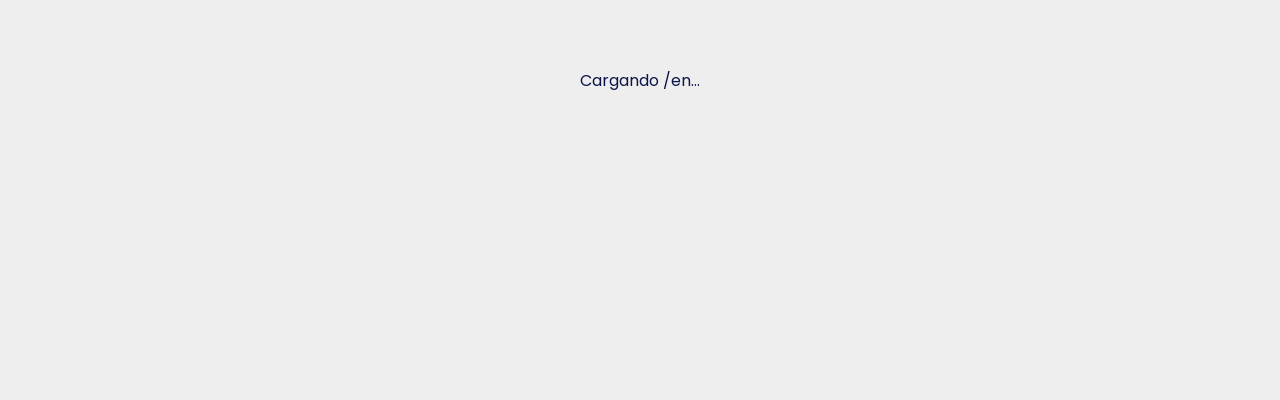

--- FILE ---
content_type: text/html; charset=utf-8
request_url: https://www.payretailers.com/en/
body_size: 788
content:
<!DOCTYPE html><html lang="es"><head><script>"undefined"!=typeof navigator&&"ReactSnap"===navigator.userAgent||"undefined"!=typeof window&&window.__REACT_SNAP__||function(e,t,n,a){e[a]=e[a]||[],e[a].push({"gtm.start":(new Date).getTime(),event:"gtm.js"});var o=t.getElementsByTagName(n)[0],g=t.createElement(n);g.async=!0,g.src="https://www.googletagmanager.com/gtm.js?id=GTM-WF2PCKS",o.parentNode.insertBefore(g,o)}(window,document,"script","dataLayer")</script><meta charset="utf-8"><link href="/favicon.ico" rel="icon"><meta content="width=device-width,initial-scale=1" name="viewport"><meta content="#000000" name="theme-color"><meta content="Su procesador de pagos en América Latina" name="description"><link href="/logo512.png" rel="apple-touch-icon"><link href="/manifest.json" rel="manifest"><link href="https://www-api.payretailers.com" rel="preconnect" crossorigin=""><link href="//www-api.payretailers.com" rel="dns-prefetch"><link href="/fonts/poppins/poppins-regular.woff2" rel="preload" crossorigin="" as="font" type="font/woff2"><link href="/fonts/poppins/poppins-500.woff2" rel="preload" crossorigin="" as="font" type="font/woff2"><link href="/fonts/poppins/poppins-700.woff2" rel="preload" crossorigin="" as="font" type="font/woff2"><link href="/fonts/poppins/poppins-800.woff2" rel="preload" crossorigin="" as="font" type="font/woff2"><style>@font-face{font-family:Poppins;font-style:normal;font-weight:400;font-display:swap;src:url(/fonts/poppins/poppins-regular.woff2) format("woff2")}@font-face{font-family:Poppins;font-style:italic;font-weight:400;font-display:swap;src:url(/fonts/poppins/poppins-italic.woff2) format("woff2")}@font-face{font-family:Poppins;font-style:normal;font-weight:500;font-display:swap;src:url(/fonts/poppins/poppins-500.woff2) format("woff2")}@font-face{font-family:Poppins;font-style:italic;font-weight:500;font-display:swap;src:url(/fonts/poppins/poppins-500-italic.woff2) format("woff2")}@font-face{font-family:Poppins;font-style:normal;font-weight:700;font-display:swap;src:url(/fonts/poppins/poppins-700.woff2) format("woff2")}@font-face{font-family:Poppins;font-style:italic;font-weight:700;font-display:swap;src:url(/fonts/poppins/poppins-700-italic.woff2) format("woff2")}@font-face{font-family:Poppins;font-style:normal;font-weight:800;font-display:swap;src:url(/fonts/poppins/poppins-800.woff2) format("woff2")}@font-face{font-family:Poppins;font-style:italic;font-weight:800;font-display:swap;src:url(/fonts/poppins/poppins-800-italic.woff2) format("woff2")}</style><title>PayRetailers</title><script defer src="/static/js/main.1a3bc470.js"></script><link href="/static/css/main.2c0841ef.css" rel="stylesheet"></head><body><noscript><iframe height="0" src="https://www.googletagmanager.com/ns.html?id=GTM-WF2PCKS" style="display:none;visibility:hidden" width="0"></iframe></noscript><noscript>You need to enable JavaScript to run this app.</noscript><div id="root"><p></p></div><script defer src="https://www.google.com/recaptcha/api.js?render=6Le3Ji8rAAAAAONU4YuvX3mGhx38RKWuyEQilf3W" async id="google-recaptcha-v2-invisible-script"></script></body></html>

--- FILE ---
content_type: application/javascript; charset=utf-8
request_url: https://www.payretailers.com/static/js/page-En-Home-js.bb952360.chunk.js
body_size: 1632
content:
"use strict";(self.webpackChunkpayretailers_front=self.webpackChunkpayretailers_front||[]).push([[4294],{148:(e,n,o)=>{o.d(n,{A:()=>u});var t=o(2483),i=o(6807),s=o(6713),l=(o(9583),o(624));const r=e=>{const n=window.location;return e?n:""};var a=o(1441),d=o(432),c=o(6723);const u=e=>{var n,o,u,p,h,g,m,v,x,j;let{page:f}=e;const[b,k]=(0,t.useState)(()=>{var e,n;const o=(0,d.z)(f);return(null===o||void 0===o||null===(e=o.pages)||void 0===e||null===(n=e[f])||void 0===n?void 0:n.seo)||null});if((0,s.IT)(l.Sx,{variables:{uri:`/${f}/`},skip:!!b,onCompleted:e=>{const n=e.pageBy,o={[f]:{seo:n}};(0,d.l)(f,o),k(n)}}),!b)return null;const w=(()=>{var e,n,o;const t=null===b||void 0===b||null===(e=b.seo)||void 0===e||null===(n=e.openGraph)||void 0===n||null===(o=n.image)||void 0===o?void 0:o.url;if(t)return(0,a.A)(t);const i="",s=i.endsWith("/")?`${i}logo512.png`:`${i}${i?"/":""}logo512.png`;if("undefined"!==typeof window){const e=s.startsWith("/")?s:`/${s}`;return`${window.location.origin}${e}`}return`https://www.payretailers.com/${s.replace(/^\/+/,"")}`})();return(0,c.jsxs)(i.m,{children:[(0,c.jsx)("title",{children:null===b||void 0===b?void 0:b.title}),(0,c.jsx)("meta",{name:"description",content:null===b||void 0===b||null===(n=b.seo)||void 0===n?void 0:n.description}),(0,c.jsx)("meta",{name:"robots",content:null===b||void 0===b||null===(o=b.seo)||void 0===o||null===(u=o.robots)||void 0===u?void 0:u.join(", ")}),(0,c.jsx)("link",{rel:"canonical",href:r(null===b||void 0===b||null===(p=b.seo)||void 0===p?void 0:p.canonicalUrl)}),(0,c.jsx)("meta",{property:"og:title",content:null===b||void 0===b||null===(h=b.seo)||void 0===h||null===(g=h.openGraph)||void 0===g?void 0:g.title}),(0,c.jsx)("meta",{property:"og:description",content:null===b||void 0===b||null===(m=b.seo)||void 0===m||null===(v=m.openGraph)||void 0===v?void 0:v.description}),(0,c.jsx)("meta",{property:"og:image",content:w}),(0,c.jsx)("meta",{property:"og:url",content:r(null===b||void 0===b||null===(x=b.seo)||void 0===x||null===(j=x.openGraph)||void 0===j?void 0:j.url)}),(0,c.jsx)("meta",{property:"og:type",content:"website"})]})}},244:(e,n,o)=>{o.r(n),o.d(n,{default:()=>m});var t=o(2483),i=o(5152),s=o(4296),l=o(6266),r=o(4383),a=o(148),d=o(8830),c=o(9583),u=o(6723);const{Header:p,Content:h,Footer:g}=s.A,m=()=>{const{lang:e}=(0,t.useContext)(c.s),n=(0,d.A)();return(0,u.jsxs)(u.Fragment,{children:[(0,u.jsx)(a.A,{page:`home-${e}`}),(0,u.jsx)(p,{children:(0,u.jsx)("div",{className:"header-container",children:(0,u.jsx)(r.BF,{})})}),(0,u.jsx)("div",{className:"full-container",children:(0,u.jsx)(i.A,{vertical:!0,style:{maxWidth:"1400px",width:"100%"},children:(0,u.jsxs)(h,{className:"global-content",children:[(0,u.jsx)(r.wi,{page:"home",section:"hero",lang:e}),n?(0,u.jsx)(u.Fragment,{children:(0,u.jsx)(l.A,{importFn:()=>Promise.resolve().then(o.bind(o,1146)),skeletonHeight:240,page:"home",section:"fourcolumnsrounded",type:"imageOverlay",lang:e})}):(0,u.jsxs)(u.Fragment,{children:[(0,u.jsx)(r.BA,{page:"home",section:"floatingbanner-reclame",lang:e}),(0,u.jsx)(l.A,{importFn:()=>Promise.resolve().then(o.bind(o,9855)),page:"home",lang:e}),(0,u.jsx)(l.A,{importFn:()=>Promise.resolve().then(o.bind(o,8459)),skeletonHeight:280,page:"home",section:"fourcolumnsrounded",lang:e})]}),(0,u.jsx)(l.A,{importFn:()=>Promise.resolve().then(o.bind(o,9561)),skeletonHeight:320,page:"home",section:"twocolumnstextleft",lang:e}),(0,u.jsx)(l.A,{importFn:()=>Promise.resolve().then(o.bind(o,5958)),skeletonHeight:320,page:"home",section:"twocolumnstextright",lang:e}),(0,u.jsx)(l.A,{importFn:()=>Promise.resolve().then(o.bind(o,3254)),skeletonHeight:260,page:"home",section:"video",lang:e}),(0,u.jsx)(l.A,{importFn:()=>Promise.resolve().then(o.bind(o,5958)),skeletonHeight:320,page:"home",section:"twocolumnstextright-expand-new-markets",lang:e}),(0,u.jsx)(l.A,{importFn:()=>Promise.resolve().then(o.bind(o,1146)),skeletonHeight:320,page:"home",section:"postlist",type:"posts",lang:e,numPosts:10,categoryName:"blog"})]})})}),(0,u.jsx)(g,{children:(0,u.jsx)(r.Tr,{page:"home",lang:e})})]})}},6266:(e,n,o)=>{o.d(n,{A:()=>l});var t=o(2483),i=o(6723);const s=e=>{let{height:n=200,radius:o=16,marginBottom:t=24,style:s,className:l}=e;return(0,i.jsx)("div",{"aria-hidden":"true",className:l,style:{width:"100%",minHeight:n,borderRadius:o,background:"linear-gradient(90deg, #f2f4ff 0%, #e8ecff 50%, #f2f4ff 100%)",backgroundSize:"200px 100%",animation:"pr-sheen 1.2s infinite linear",marginBottom:t,...s},children:(0,i.jsx)("style",{children:"\n        @keyframes pr-sheen {\n          0% { background-position: -200px 0; }\n          100% { background-position: calc(200px + 100%) 0; }\n        }\n      "})})},l=e=>{let{importFn:n,fallback:o,rootMargin:l="200px",skeletonHeight:r=200,...a}=e;const d=(0,t.useRef)(null),[c,u]=(0,t.useState)(null),p=null!==o&&void 0!==o?o:(0,i.jsx)(s,{height:r});return(0,t.useEffect)(()=>{const e=d.current;if(!e||!n)return;const o=new IntersectionObserver(e=>{let[t]=e;t.isIntersecting&&(n().then(e=>u(()=>e.default||e)),o.disconnect())},{root:null,rootMargin:l,threshold:0});return o.observe(e),()=>o.disconnect()},[n,l]),(0,i.jsx)("div",{ref:d,children:c?(0,i.jsx)(c,{...a}):(0,i.jsx)(t.Suspense,{fallback:p,children:p})})}}}]);
//# sourceMappingURL=page-En-Home-js.bb952360.chunk.js.map